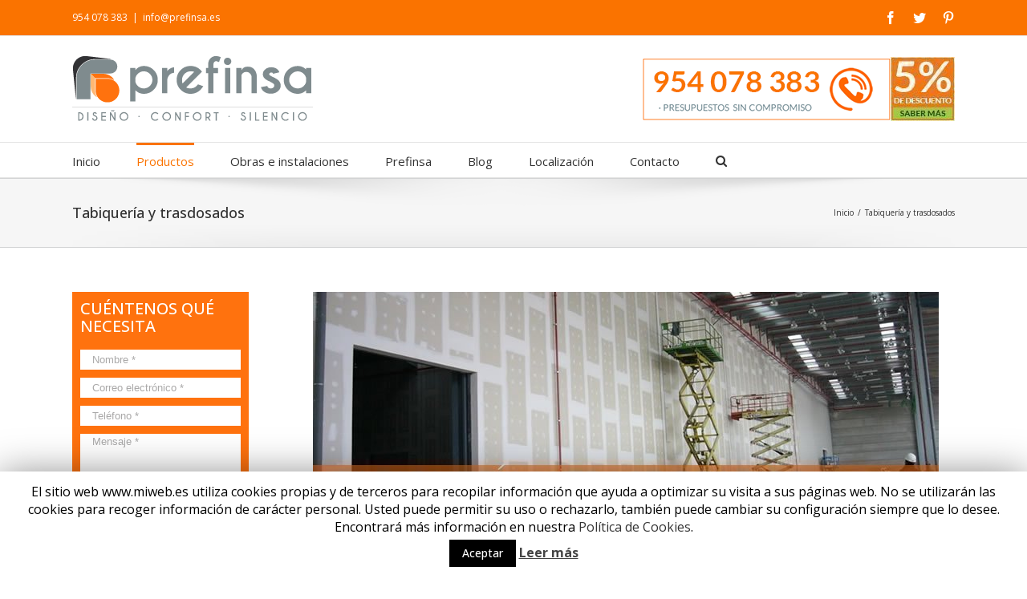

--- FILE ---
content_type: text/html; charset=utf-8
request_url: https://www.google.com/recaptcha/api2/anchor?ar=1&k=6LfM3NUqAAAAAAAfBZBXtJAJ_bE44nwMIXWrqAst&co=aHR0cHM6Ly9wcmVmaW5zYS5lczo0NDM.&hl=es&v=N67nZn4AqZkNcbeMu4prBgzg&size=normal&anchor-ms=20000&execute-ms=30000&cb=jlyasmd6gr4l
body_size: 49393
content:
<!DOCTYPE HTML><html dir="ltr" lang="es"><head><meta http-equiv="Content-Type" content="text/html; charset=UTF-8">
<meta http-equiv="X-UA-Compatible" content="IE=edge">
<title>reCAPTCHA</title>
<style type="text/css">
/* cyrillic-ext */
@font-face {
  font-family: 'Roboto';
  font-style: normal;
  font-weight: 400;
  font-stretch: 100%;
  src: url(//fonts.gstatic.com/s/roboto/v48/KFO7CnqEu92Fr1ME7kSn66aGLdTylUAMa3GUBHMdazTgWw.woff2) format('woff2');
  unicode-range: U+0460-052F, U+1C80-1C8A, U+20B4, U+2DE0-2DFF, U+A640-A69F, U+FE2E-FE2F;
}
/* cyrillic */
@font-face {
  font-family: 'Roboto';
  font-style: normal;
  font-weight: 400;
  font-stretch: 100%;
  src: url(//fonts.gstatic.com/s/roboto/v48/KFO7CnqEu92Fr1ME7kSn66aGLdTylUAMa3iUBHMdazTgWw.woff2) format('woff2');
  unicode-range: U+0301, U+0400-045F, U+0490-0491, U+04B0-04B1, U+2116;
}
/* greek-ext */
@font-face {
  font-family: 'Roboto';
  font-style: normal;
  font-weight: 400;
  font-stretch: 100%;
  src: url(//fonts.gstatic.com/s/roboto/v48/KFO7CnqEu92Fr1ME7kSn66aGLdTylUAMa3CUBHMdazTgWw.woff2) format('woff2');
  unicode-range: U+1F00-1FFF;
}
/* greek */
@font-face {
  font-family: 'Roboto';
  font-style: normal;
  font-weight: 400;
  font-stretch: 100%;
  src: url(//fonts.gstatic.com/s/roboto/v48/KFO7CnqEu92Fr1ME7kSn66aGLdTylUAMa3-UBHMdazTgWw.woff2) format('woff2');
  unicode-range: U+0370-0377, U+037A-037F, U+0384-038A, U+038C, U+038E-03A1, U+03A3-03FF;
}
/* math */
@font-face {
  font-family: 'Roboto';
  font-style: normal;
  font-weight: 400;
  font-stretch: 100%;
  src: url(//fonts.gstatic.com/s/roboto/v48/KFO7CnqEu92Fr1ME7kSn66aGLdTylUAMawCUBHMdazTgWw.woff2) format('woff2');
  unicode-range: U+0302-0303, U+0305, U+0307-0308, U+0310, U+0312, U+0315, U+031A, U+0326-0327, U+032C, U+032F-0330, U+0332-0333, U+0338, U+033A, U+0346, U+034D, U+0391-03A1, U+03A3-03A9, U+03B1-03C9, U+03D1, U+03D5-03D6, U+03F0-03F1, U+03F4-03F5, U+2016-2017, U+2034-2038, U+203C, U+2040, U+2043, U+2047, U+2050, U+2057, U+205F, U+2070-2071, U+2074-208E, U+2090-209C, U+20D0-20DC, U+20E1, U+20E5-20EF, U+2100-2112, U+2114-2115, U+2117-2121, U+2123-214F, U+2190, U+2192, U+2194-21AE, U+21B0-21E5, U+21F1-21F2, U+21F4-2211, U+2213-2214, U+2216-22FF, U+2308-230B, U+2310, U+2319, U+231C-2321, U+2336-237A, U+237C, U+2395, U+239B-23B7, U+23D0, U+23DC-23E1, U+2474-2475, U+25AF, U+25B3, U+25B7, U+25BD, U+25C1, U+25CA, U+25CC, U+25FB, U+266D-266F, U+27C0-27FF, U+2900-2AFF, U+2B0E-2B11, U+2B30-2B4C, U+2BFE, U+3030, U+FF5B, U+FF5D, U+1D400-1D7FF, U+1EE00-1EEFF;
}
/* symbols */
@font-face {
  font-family: 'Roboto';
  font-style: normal;
  font-weight: 400;
  font-stretch: 100%;
  src: url(//fonts.gstatic.com/s/roboto/v48/KFO7CnqEu92Fr1ME7kSn66aGLdTylUAMaxKUBHMdazTgWw.woff2) format('woff2');
  unicode-range: U+0001-000C, U+000E-001F, U+007F-009F, U+20DD-20E0, U+20E2-20E4, U+2150-218F, U+2190, U+2192, U+2194-2199, U+21AF, U+21E6-21F0, U+21F3, U+2218-2219, U+2299, U+22C4-22C6, U+2300-243F, U+2440-244A, U+2460-24FF, U+25A0-27BF, U+2800-28FF, U+2921-2922, U+2981, U+29BF, U+29EB, U+2B00-2BFF, U+4DC0-4DFF, U+FFF9-FFFB, U+10140-1018E, U+10190-1019C, U+101A0, U+101D0-101FD, U+102E0-102FB, U+10E60-10E7E, U+1D2C0-1D2D3, U+1D2E0-1D37F, U+1F000-1F0FF, U+1F100-1F1AD, U+1F1E6-1F1FF, U+1F30D-1F30F, U+1F315, U+1F31C, U+1F31E, U+1F320-1F32C, U+1F336, U+1F378, U+1F37D, U+1F382, U+1F393-1F39F, U+1F3A7-1F3A8, U+1F3AC-1F3AF, U+1F3C2, U+1F3C4-1F3C6, U+1F3CA-1F3CE, U+1F3D4-1F3E0, U+1F3ED, U+1F3F1-1F3F3, U+1F3F5-1F3F7, U+1F408, U+1F415, U+1F41F, U+1F426, U+1F43F, U+1F441-1F442, U+1F444, U+1F446-1F449, U+1F44C-1F44E, U+1F453, U+1F46A, U+1F47D, U+1F4A3, U+1F4B0, U+1F4B3, U+1F4B9, U+1F4BB, U+1F4BF, U+1F4C8-1F4CB, U+1F4D6, U+1F4DA, U+1F4DF, U+1F4E3-1F4E6, U+1F4EA-1F4ED, U+1F4F7, U+1F4F9-1F4FB, U+1F4FD-1F4FE, U+1F503, U+1F507-1F50B, U+1F50D, U+1F512-1F513, U+1F53E-1F54A, U+1F54F-1F5FA, U+1F610, U+1F650-1F67F, U+1F687, U+1F68D, U+1F691, U+1F694, U+1F698, U+1F6AD, U+1F6B2, U+1F6B9-1F6BA, U+1F6BC, U+1F6C6-1F6CF, U+1F6D3-1F6D7, U+1F6E0-1F6EA, U+1F6F0-1F6F3, U+1F6F7-1F6FC, U+1F700-1F7FF, U+1F800-1F80B, U+1F810-1F847, U+1F850-1F859, U+1F860-1F887, U+1F890-1F8AD, U+1F8B0-1F8BB, U+1F8C0-1F8C1, U+1F900-1F90B, U+1F93B, U+1F946, U+1F984, U+1F996, U+1F9E9, U+1FA00-1FA6F, U+1FA70-1FA7C, U+1FA80-1FA89, U+1FA8F-1FAC6, U+1FACE-1FADC, U+1FADF-1FAE9, U+1FAF0-1FAF8, U+1FB00-1FBFF;
}
/* vietnamese */
@font-face {
  font-family: 'Roboto';
  font-style: normal;
  font-weight: 400;
  font-stretch: 100%;
  src: url(//fonts.gstatic.com/s/roboto/v48/KFO7CnqEu92Fr1ME7kSn66aGLdTylUAMa3OUBHMdazTgWw.woff2) format('woff2');
  unicode-range: U+0102-0103, U+0110-0111, U+0128-0129, U+0168-0169, U+01A0-01A1, U+01AF-01B0, U+0300-0301, U+0303-0304, U+0308-0309, U+0323, U+0329, U+1EA0-1EF9, U+20AB;
}
/* latin-ext */
@font-face {
  font-family: 'Roboto';
  font-style: normal;
  font-weight: 400;
  font-stretch: 100%;
  src: url(//fonts.gstatic.com/s/roboto/v48/KFO7CnqEu92Fr1ME7kSn66aGLdTylUAMa3KUBHMdazTgWw.woff2) format('woff2');
  unicode-range: U+0100-02BA, U+02BD-02C5, U+02C7-02CC, U+02CE-02D7, U+02DD-02FF, U+0304, U+0308, U+0329, U+1D00-1DBF, U+1E00-1E9F, U+1EF2-1EFF, U+2020, U+20A0-20AB, U+20AD-20C0, U+2113, U+2C60-2C7F, U+A720-A7FF;
}
/* latin */
@font-face {
  font-family: 'Roboto';
  font-style: normal;
  font-weight: 400;
  font-stretch: 100%;
  src: url(//fonts.gstatic.com/s/roboto/v48/KFO7CnqEu92Fr1ME7kSn66aGLdTylUAMa3yUBHMdazQ.woff2) format('woff2');
  unicode-range: U+0000-00FF, U+0131, U+0152-0153, U+02BB-02BC, U+02C6, U+02DA, U+02DC, U+0304, U+0308, U+0329, U+2000-206F, U+20AC, U+2122, U+2191, U+2193, U+2212, U+2215, U+FEFF, U+FFFD;
}
/* cyrillic-ext */
@font-face {
  font-family: 'Roboto';
  font-style: normal;
  font-weight: 500;
  font-stretch: 100%;
  src: url(//fonts.gstatic.com/s/roboto/v48/KFO7CnqEu92Fr1ME7kSn66aGLdTylUAMa3GUBHMdazTgWw.woff2) format('woff2');
  unicode-range: U+0460-052F, U+1C80-1C8A, U+20B4, U+2DE0-2DFF, U+A640-A69F, U+FE2E-FE2F;
}
/* cyrillic */
@font-face {
  font-family: 'Roboto';
  font-style: normal;
  font-weight: 500;
  font-stretch: 100%;
  src: url(//fonts.gstatic.com/s/roboto/v48/KFO7CnqEu92Fr1ME7kSn66aGLdTylUAMa3iUBHMdazTgWw.woff2) format('woff2');
  unicode-range: U+0301, U+0400-045F, U+0490-0491, U+04B0-04B1, U+2116;
}
/* greek-ext */
@font-face {
  font-family: 'Roboto';
  font-style: normal;
  font-weight: 500;
  font-stretch: 100%;
  src: url(//fonts.gstatic.com/s/roboto/v48/KFO7CnqEu92Fr1ME7kSn66aGLdTylUAMa3CUBHMdazTgWw.woff2) format('woff2');
  unicode-range: U+1F00-1FFF;
}
/* greek */
@font-face {
  font-family: 'Roboto';
  font-style: normal;
  font-weight: 500;
  font-stretch: 100%;
  src: url(//fonts.gstatic.com/s/roboto/v48/KFO7CnqEu92Fr1ME7kSn66aGLdTylUAMa3-UBHMdazTgWw.woff2) format('woff2');
  unicode-range: U+0370-0377, U+037A-037F, U+0384-038A, U+038C, U+038E-03A1, U+03A3-03FF;
}
/* math */
@font-face {
  font-family: 'Roboto';
  font-style: normal;
  font-weight: 500;
  font-stretch: 100%;
  src: url(//fonts.gstatic.com/s/roboto/v48/KFO7CnqEu92Fr1ME7kSn66aGLdTylUAMawCUBHMdazTgWw.woff2) format('woff2');
  unicode-range: U+0302-0303, U+0305, U+0307-0308, U+0310, U+0312, U+0315, U+031A, U+0326-0327, U+032C, U+032F-0330, U+0332-0333, U+0338, U+033A, U+0346, U+034D, U+0391-03A1, U+03A3-03A9, U+03B1-03C9, U+03D1, U+03D5-03D6, U+03F0-03F1, U+03F4-03F5, U+2016-2017, U+2034-2038, U+203C, U+2040, U+2043, U+2047, U+2050, U+2057, U+205F, U+2070-2071, U+2074-208E, U+2090-209C, U+20D0-20DC, U+20E1, U+20E5-20EF, U+2100-2112, U+2114-2115, U+2117-2121, U+2123-214F, U+2190, U+2192, U+2194-21AE, U+21B0-21E5, U+21F1-21F2, U+21F4-2211, U+2213-2214, U+2216-22FF, U+2308-230B, U+2310, U+2319, U+231C-2321, U+2336-237A, U+237C, U+2395, U+239B-23B7, U+23D0, U+23DC-23E1, U+2474-2475, U+25AF, U+25B3, U+25B7, U+25BD, U+25C1, U+25CA, U+25CC, U+25FB, U+266D-266F, U+27C0-27FF, U+2900-2AFF, U+2B0E-2B11, U+2B30-2B4C, U+2BFE, U+3030, U+FF5B, U+FF5D, U+1D400-1D7FF, U+1EE00-1EEFF;
}
/* symbols */
@font-face {
  font-family: 'Roboto';
  font-style: normal;
  font-weight: 500;
  font-stretch: 100%;
  src: url(//fonts.gstatic.com/s/roboto/v48/KFO7CnqEu92Fr1ME7kSn66aGLdTylUAMaxKUBHMdazTgWw.woff2) format('woff2');
  unicode-range: U+0001-000C, U+000E-001F, U+007F-009F, U+20DD-20E0, U+20E2-20E4, U+2150-218F, U+2190, U+2192, U+2194-2199, U+21AF, U+21E6-21F0, U+21F3, U+2218-2219, U+2299, U+22C4-22C6, U+2300-243F, U+2440-244A, U+2460-24FF, U+25A0-27BF, U+2800-28FF, U+2921-2922, U+2981, U+29BF, U+29EB, U+2B00-2BFF, U+4DC0-4DFF, U+FFF9-FFFB, U+10140-1018E, U+10190-1019C, U+101A0, U+101D0-101FD, U+102E0-102FB, U+10E60-10E7E, U+1D2C0-1D2D3, U+1D2E0-1D37F, U+1F000-1F0FF, U+1F100-1F1AD, U+1F1E6-1F1FF, U+1F30D-1F30F, U+1F315, U+1F31C, U+1F31E, U+1F320-1F32C, U+1F336, U+1F378, U+1F37D, U+1F382, U+1F393-1F39F, U+1F3A7-1F3A8, U+1F3AC-1F3AF, U+1F3C2, U+1F3C4-1F3C6, U+1F3CA-1F3CE, U+1F3D4-1F3E0, U+1F3ED, U+1F3F1-1F3F3, U+1F3F5-1F3F7, U+1F408, U+1F415, U+1F41F, U+1F426, U+1F43F, U+1F441-1F442, U+1F444, U+1F446-1F449, U+1F44C-1F44E, U+1F453, U+1F46A, U+1F47D, U+1F4A3, U+1F4B0, U+1F4B3, U+1F4B9, U+1F4BB, U+1F4BF, U+1F4C8-1F4CB, U+1F4D6, U+1F4DA, U+1F4DF, U+1F4E3-1F4E6, U+1F4EA-1F4ED, U+1F4F7, U+1F4F9-1F4FB, U+1F4FD-1F4FE, U+1F503, U+1F507-1F50B, U+1F50D, U+1F512-1F513, U+1F53E-1F54A, U+1F54F-1F5FA, U+1F610, U+1F650-1F67F, U+1F687, U+1F68D, U+1F691, U+1F694, U+1F698, U+1F6AD, U+1F6B2, U+1F6B9-1F6BA, U+1F6BC, U+1F6C6-1F6CF, U+1F6D3-1F6D7, U+1F6E0-1F6EA, U+1F6F0-1F6F3, U+1F6F7-1F6FC, U+1F700-1F7FF, U+1F800-1F80B, U+1F810-1F847, U+1F850-1F859, U+1F860-1F887, U+1F890-1F8AD, U+1F8B0-1F8BB, U+1F8C0-1F8C1, U+1F900-1F90B, U+1F93B, U+1F946, U+1F984, U+1F996, U+1F9E9, U+1FA00-1FA6F, U+1FA70-1FA7C, U+1FA80-1FA89, U+1FA8F-1FAC6, U+1FACE-1FADC, U+1FADF-1FAE9, U+1FAF0-1FAF8, U+1FB00-1FBFF;
}
/* vietnamese */
@font-face {
  font-family: 'Roboto';
  font-style: normal;
  font-weight: 500;
  font-stretch: 100%;
  src: url(//fonts.gstatic.com/s/roboto/v48/KFO7CnqEu92Fr1ME7kSn66aGLdTylUAMa3OUBHMdazTgWw.woff2) format('woff2');
  unicode-range: U+0102-0103, U+0110-0111, U+0128-0129, U+0168-0169, U+01A0-01A1, U+01AF-01B0, U+0300-0301, U+0303-0304, U+0308-0309, U+0323, U+0329, U+1EA0-1EF9, U+20AB;
}
/* latin-ext */
@font-face {
  font-family: 'Roboto';
  font-style: normal;
  font-weight: 500;
  font-stretch: 100%;
  src: url(//fonts.gstatic.com/s/roboto/v48/KFO7CnqEu92Fr1ME7kSn66aGLdTylUAMa3KUBHMdazTgWw.woff2) format('woff2');
  unicode-range: U+0100-02BA, U+02BD-02C5, U+02C7-02CC, U+02CE-02D7, U+02DD-02FF, U+0304, U+0308, U+0329, U+1D00-1DBF, U+1E00-1E9F, U+1EF2-1EFF, U+2020, U+20A0-20AB, U+20AD-20C0, U+2113, U+2C60-2C7F, U+A720-A7FF;
}
/* latin */
@font-face {
  font-family: 'Roboto';
  font-style: normal;
  font-weight: 500;
  font-stretch: 100%;
  src: url(//fonts.gstatic.com/s/roboto/v48/KFO7CnqEu92Fr1ME7kSn66aGLdTylUAMa3yUBHMdazQ.woff2) format('woff2');
  unicode-range: U+0000-00FF, U+0131, U+0152-0153, U+02BB-02BC, U+02C6, U+02DA, U+02DC, U+0304, U+0308, U+0329, U+2000-206F, U+20AC, U+2122, U+2191, U+2193, U+2212, U+2215, U+FEFF, U+FFFD;
}
/* cyrillic-ext */
@font-face {
  font-family: 'Roboto';
  font-style: normal;
  font-weight: 900;
  font-stretch: 100%;
  src: url(//fonts.gstatic.com/s/roboto/v48/KFO7CnqEu92Fr1ME7kSn66aGLdTylUAMa3GUBHMdazTgWw.woff2) format('woff2');
  unicode-range: U+0460-052F, U+1C80-1C8A, U+20B4, U+2DE0-2DFF, U+A640-A69F, U+FE2E-FE2F;
}
/* cyrillic */
@font-face {
  font-family: 'Roboto';
  font-style: normal;
  font-weight: 900;
  font-stretch: 100%;
  src: url(//fonts.gstatic.com/s/roboto/v48/KFO7CnqEu92Fr1ME7kSn66aGLdTylUAMa3iUBHMdazTgWw.woff2) format('woff2');
  unicode-range: U+0301, U+0400-045F, U+0490-0491, U+04B0-04B1, U+2116;
}
/* greek-ext */
@font-face {
  font-family: 'Roboto';
  font-style: normal;
  font-weight: 900;
  font-stretch: 100%;
  src: url(//fonts.gstatic.com/s/roboto/v48/KFO7CnqEu92Fr1ME7kSn66aGLdTylUAMa3CUBHMdazTgWw.woff2) format('woff2');
  unicode-range: U+1F00-1FFF;
}
/* greek */
@font-face {
  font-family: 'Roboto';
  font-style: normal;
  font-weight: 900;
  font-stretch: 100%;
  src: url(//fonts.gstatic.com/s/roboto/v48/KFO7CnqEu92Fr1ME7kSn66aGLdTylUAMa3-UBHMdazTgWw.woff2) format('woff2');
  unicode-range: U+0370-0377, U+037A-037F, U+0384-038A, U+038C, U+038E-03A1, U+03A3-03FF;
}
/* math */
@font-face {
  font-family: 'Roboto';
  font-style: normal;
  font-weight: 900;
  font-stretch: 100%;
  src: url(//fonts.gstatic.com/s/roboto/v48/KFO7CnqEu92Fr1ME7kSn66aGLdTylUAMawCUBHMdazTgWw.woff2) format('woff2');
  unicode-range: U+0302-0303, U+0305, U+0307-0308, U+0310, U+0312, U+0315, U+031A, U+0326-0327, U+032C, U+032F-0330, U+0332-0333, U+0338, U+033A, U+0346, U+034D, U+0391-03A1, U+03A3-03A9, U+03B1-03C9, U+03D1, U+03D5-03D6, U+03F0-03F1, U+03F4-03F5, U+2016-2017, U+2034-2038, U+203C, U+2040, U+2043, U+2047, U+2050, U+2057, U+205F, U+2070-2071, U+2074-208E, U+2090-209C, U+20D0-20DC, U+20E1, U+20E5-20EF, U+2100-2112, U+2114-2115, U+2117-2121, U+2123-214F, U+2190, U+2192, U+2194-21AE, U+21B0-21E5, U+21F1-21F2, U+21F4-2211, U+2213-2214, U+2216-22FF, U+2308-230B, U+2310, U+2319, U+231C-2321, U+2336-237A, U+237C, U+2395, U+239B-23B7, U+23D0, U+23DC-23E1, U+2474-2475, U+25AF, U+25B3, U+25B7, U+25BD, U+25C1, U+25CA, U+25CC, U+25FB, U+266D-266F, U+27C0-27FF, U+2900-2AFF, U+2B0E-2B11, U+2B30-2B4C, U+2BFE, U+3030, U+FF5B, U+FF5D, U+1D400-1D7FF, U+1EE00-1EEFF;
}
/* symbols */
@font-face {
  font-family: 'Roboto';
  font-style: normal;
  font-weight: 900;
  font-stretch: 100%;
  src: url(//fonts.gstatic.com/s/roboto/v48/KFO7CnqEu92Fr1ME7kSn66aGLdTylUAMaxKUBHMdazTgWw.woff2) format('woff2');
  unicode-range: U+0001-000C, U+000E-001F, U+007F-009F, U+20DD-20E0, U+20E2-20E4, U+2150-218F, U+2190, U+2192, U+2194-2199, U+21AF, U+21E6-21F0, U+21F3, U+2218-2219, U+2299, U+22C4-22C6, U+2300-243F, U+2440-244A, U+2460-24FF, U+25A0-27BF, U+2800-28FF, U+2921-2922, U+2981, U+29BF, U+29EB, U+2B00-2BFF, U+4DC0-4DFF, U+FFF9-FFFB, U+10140-1018E, U+10190-1019C, U+101A0, U+101D0-101FD, U+102E0-102FB, U+10E60-10E7E, U+1D2C0-1D2D3, U+1D2E0-1D37F, U+1F000-1F0FF, U+1F100-1F1AD, U+1F1E6-1F1FF, U+1F30D-1F30F, U+1F315, U+1F31C, U+1F31E, U+1F320-1F32C, U+1F336, U+1F378, U+1F37D, U+1F382, U+1F393-1F39F, U+1F3A7-1F3A8, U+1F3AC-1F3AF, U+1F3C2, U+1F3C4-1F3C6, U+1F3CA-1F3CE, U+1F3D4-1F3E0, U+1F3ED, U+1F3F1-1F3F3, U+1F3F5-1F3F7, U+1F408, U+1F415, U+1F41F, U+1F426, U+1F43F, U+1F441-1F442, U+1F444, U+1F446-1F449, U+1F44C-1F44E, U+1F453, U+1F46A, U+1F47D, U+1F4A3, U+1F4B0, U+1F4B3, U+1F4B9, U+1F4BB, U+1F4BF, U+1F4C8-1F4CB, U+1F4D6, U+1F4DA, U+1F4DF, U+1F4E3-1F4E6, U+1F4EA-1F4ED, U+1F4F7, U+1F4F9-1F4FB, U+1F4FD-1F4FE, U+1F503, U+1F507-1F50B, U+1F50D, U+1F512-1F513, U+1F53E-1F54A, U+1F54F-1F5FA, U+1F610, U+1F650-1F67F, U+1F687, U+1F68D, U+1F691, U+1F694, U+1F698, U+1F6AD, U+1F6B2, U+1F6B9-1F6BA, U+1F6BC, U+1F6C6-1F6CF, U+1F6D3-1F6D7, U+1F6E0-1F6EA, U+1F6F0-1F6F3, U+1F6F7-1F6FC, U+1F700-1F7FF, U+1F800-1F80B, U+1F810-1F847, U+1F850-1F859, U+1F860-1F887, U+1F890-1F8AD, U+1F8B0-1F8BB, U+1F8C0-1F8C1, U+1F900-1F90B, U+1F93B, U+1F946, U+1F984, U+1F996, U+1F9E9, U+1FA00-1FA6F, U+1FA70-1FA7C, U+1FA80-1FA89, U+1FA8F-1FAC6, U+1FACE-1FADC, U+1FADF-1FAE9, U+1FAF0-1FAF8, U+1FB00-1FBFF;
}
/* vietnamese */
@font-face {
  font-family: 'Roboto';
  font-style: normal;
  font-weight: 900;
  font-stretch: 100%;
  src: url(//fonts.gstatic.com/s/roboto/v48/KFO7CnqEu92Fr1ME7kSn66aGLdTylUAMa3OUBHMdazTgWw.woff2) format('woff2');
  unicode-range: U+0102-0103, U+0110-0111, U+0128-0129, U+0168-0169, U+01A0-01A1, U+01AF-01B0, U+0300-0301, U+0303-0304, U+0308-0309, U+0323, U+0329, U+1EA0-1EF9, U+20AB;
}
/* latin-ext */
@font-face {
  font-family: 'Roboto';
  font-style: normal;
  font-weight: 900;
  font-stretch: 100%;
  src: url(//fonts.gstatic.com/s/roboto/v48/KFO7CnqEu92Fr1ME7kSn66aGLdTylUAMa3KUBHMdazTgWw.woff2) format('woff2');
  unicode-range: U+0100-02BA, U+02BD-02C5, U+02C7-02CC, U+02CE-02D7, U+02DD-02FF, U+0304, U+0308, U+0329, U+1D00-1DBF, U+1E00-1E9F, U+1EF2-1EFF, U+2020, U+20A0-20AB, U+20AD-20C0, U+2113, U+2C60-2C7F, U+A720-A7FF;
}
/* latin */
@font-face {
  font-family: 'Roboto';
  font-style: normal;
  font-weight: 900;
  font-stretch: 100%;
  src: url(//fonts.gstatic.com/s/roboto/v48/KFO7CnqEu92Fr1ME7kSn66aGLdTylUAMa3yUBHMdazQ.woff2) format('woff2');
  unicode-range: U+0000-00FF, U+0131, U+0152-0153, U+02BB-02BC, U+02C6, U+02DA, U+02DC, U+0304, U+0308, U+0329, U+2000-206F, U+20AC, U+2122, U+2191, U+2193, U+2212, U+2215, U+FEFF, U+FFFD;
}

</style>
<link rel="stylesheet" type="text/css" href="https://www.gstatic.com/recaptcha/releases/N67nZn4AqZkNcbeMu4prBgzg/styles__ltr.css">
<script nonce="fYz-V6nbkvGMEyxwAygVtA" type="text/javascript">window['__recaptcha_api'] = 'https://www.google.com/recaptcha/api2/';</script>
<script type="text/javascript" src="https://www.gstatic.com/recaptcha/releases/N67nZn4AqZkNcbeMu4prBgzg/recaptcha__es.js" nonce="fYz-V6nbkvGMEyxwAygVtA">
      
    </script></head>
<body><div id="rc-anchor-alert" class="rc-anchor-alert"></div>
<input type="hidden" id="recaptcha-token" value="[base64]">
<script type="text/javascript" nonce="fYz-V6nbkvGMEyxwAygVtA">
      recaptcha.anchor.Main.init("[\x22ainput\x22,[\x22bgdata\x22,\x22\x22,\[base64]/[base64]/[base64]/ZyhXLGgpOnEoW04sMjEsbF0sVywwKSxoKSxmYWxzZSxmYWxzZSl9Y2F0Y2goayl7RygzNTgsVyk/[base64]/[base64]/[base64]/[base64]/[base64]/[base64]/[base64]/bmV3IEJbT10oRFswXSk6dz09Mj9uZXcgQltPXShEWzBdLERbMV0pOnc9PTM/bmV3IEJbT10oRFswXSxEWzFdLERbMl0pOnc9PTQ/[base64]/[base64]/[base64]/[base64]/[base64]\\u003d\x22,\[base64]\\u003d\x22,\x22wrrDvMOZbylBwrw/wphGSMKSQcOfZsOiU251XsKXGSvDm8OpZ8K0fBd1wo/DjMOOw5XDo8KsFnUcw5YrHAXDoEnDncOLA8KHwr7DhTvDksOjw7V2w4wXwrxGwphYw7DCgjRpw50aNDhYwoLDjMKKw5XCpMKEwrTDtcOdw7szbDoHZcKgw7QyRGEvORBwL3nDvMKEw5E6IMKdw4cWQ8KyWG/[base64]/Cp8KHw6TCgHrDtMOPa8Opw7vCucOJQz1LwqbDncOhdWDDp1ddw5LDnCYuw74oAV/Dpz1Ow5wTMy3Dkg3Dg0fChVxIFnQ1PcONw7hjJ8KhOHLDgsOhwrvCsMOQasOadsKiwpPDqCDDpsOoQG0nw4vDmiHDvcK/OcKUP8Oiw4fDgMKiP8K/w6vCuMOJR8OVw4LCm8K4wozCmMOfdil7w77DrzzDnsKQw6kHTsKGw6VVW8OaKsOjOwbCn8KoO8OYWMOpwrU6a8KWwrzDtUFFwrc9JzwaIMObQhPCiHYFPMOpasO/w43DiQHCgGXDlU8fw7jCnkxiwoLCmgtpHTPDkcOYw4IOw6U2HBPCpGBiwr/Cm3gaPErDicOjw5bDsy1qTcKsw5g8w7XCsMK5wqrDkMO5D8KNwpIzdMORecKtT8OmF18ZworCscKPbsKaUzJLKcOaMirDrMOLw7txfRPDplTCtBzCk8OAw7LDnS/[base64]/[base64]/[base64]/wqDDgxwqw6c2wrHDs8Kvw5oywo3CiMOKb2NcwoFHMWtvwo/CgSliUMOQw7fCuUJDZFPCgRZuw7nCrnx6w5LChcO5eSBJQhDDgBvCqhMxSxxYw4JQwq8/DMOnw4XCksKhZAwYw5RGfk/CjsOpwrAuwrlrwofChXjCs8K0BRXCrAEvU8OYW13DnSkfOcK7w4VUbWZIA8Krwr4WLsKdPcOaEGFHF1DCusKneMOkanXCh8KABhDCtSbCsxAuw6nDgHoFUsK6wpvDiVRcBmhtwq/[base64]/w4bDn8KdQCzDu8KAwrpMIcOHeXvDuTE8wpB3w4t3M0c+wpbDpcO7w78eDElwOAfCpcKCO8K7E8O1w4B7FQwlwrQzw53CvGU2w4TDg8K2DsOWJ8K1HMKsamXCs3FCU1bDosKCwo5GN8OJw5XDhcKuQ2LCkQvDqcOKI8KywqYzwrPClMOfwp/DosKZU8OPw4nClEshfMO6wq3CusOcHX/DnG0nNcO5C0dCw7XDocKQdk3DolkHX8OVwrJbWlJVfQjDlcKyw4dLYMOIC0XCnwvDl8K2wpJiwqIgwr7DoXzDlmIcwpHCj8KewpJiDcKKfsOLEQTCucKzBngvwrdwGlwcZm7CjcOmwo54Og94TsKpw7bCvU/Dp8Odw6Vzw5Mewo/Dt8KPBWIIWcOreQ/CoC3DhcOtw6hdBH3CmcK1ckXDicKEw4sXw6lTwoV/[base64]/[base64]/[base64]/woxFwrcPwrZbw7AcasO8XF3Do1bCjsKXBUXCssOuwpfCqMOISD98w5rDpxRuQCvDmnnDhAx7w5lpwo/Dp8OzCStjwrMLbsKQKxbDrW9CdsK4wo3DvCfCtsKZwogFWhHClHdfIF3CvHI/wpHCmUh5wo/ChsO2YVLCp8Kzw7PDvzQkEGdmw5dOA2TCkWYJwovDk8K1w5LDtxXCjMOpKWjCiX7ClFdnFB8Ww4okecOkIsKSw4HDoB/DvELCjldeLSUBwrMCEsKLwqxpw7Z5RFJDF8OtWl7Cm8OhQ1pCwq3DoWbCom/DmSnDiWJaRCYtw75Rw7vDqFXCuWHDlsK6wr82wrHCqEM2OCVUwqfCgVsXKBpzQyDCmsOLwo5NwowdwpogbcKEf8Kiw5A1w5c/X3PCqMOww7R/[base64]/Dq2ALwr4oEcOze8OCw6PDgcOxw5xsw6jCrGTCmsKVwr7Cn0MDw7TCkMKIw4obwp1fBcOtw5sHAsOYTVEywoPChMKdw5l2woFTwrDCu8KvY8OnMMOGG8KLAMKwwp0cEgnDl07DjsO6wpoHWcOnO8K9PC3Du8KWwoowwofCsTHDkV/ClsK3w7xTw7QISsKewrzDu8OARcKBU8OywqDDsUkfw6RlSRxGwp4DwoJKwpMLSQYywoDCnAwwWsKTwqFhw4/DjiPCkxBqMV/[base64]/wrNMwoXDlcOIwotxZDQswpHCpMKdbV/[base64]/DnMKrFMKhw7bCkMORfMKrNjNRT8OpDBwRwqvCrcKvScOnw7gwFcKuWWc5UnZ6wotsR8Kww5fCvmbCnCbDjF4mwr3CvsKtw4DCj8OpXsKkZzoKwpYRw6E/[base64]/[base64]/DrwERw6EMY8OxBsOPwqZVaj9NWsKTHgHDthtmc3bCih/CnTt0RMOBw77Cs8KbWAFow40bwr5Gw6N/[base64]/DvsOSc8Kow4LDp8OWR8OmHC3Dk1jCrAApwrDDh8KDdyjCqsOnasKGwpkFw6DDrzkVwrZQdkYLwr/DgU/CtsOJTcObw6XDnMODwrfCsR3Di8KwUcOxwrcvwrvCl8K9w47Dg8KEVcKOZT99QcK/ATjDiDXCosKtN8KMw6LDjcOAM1wQwp3DsMOjwpIsw4HDvwfDm8O9w6LDsMOqw6bCucODw7k0BgdYPBnDlFkow6EowotaFX5VPkrDhcOqw5DCt1/[base64]/UkUBwqbDsnRtw5YFMsKwAcOrI0/[base64]/CtsKgwrnDox3DqDTDhxrDh2HCvTjCusOSwojCsVnCuWFLQcKOwrLCsTTChmvDnEAbw4AUwp/DpsK4w6nDgwgiW8OGwrTDm8KtJsOdw5rDgsKaw7rDhCl9w60RwohJw5J0wpbChz5Aw5NJBXLCisOYTWvDpF/Ds8OOBMO1w4pfw7cLOcOrw57DmcOLCQfCuTgxBXjDpzBnwpU8w67Dn1ghJ1nCrRtkBsKFFj9Kw5FyTShewqPCkcK1X2s/w74LwrYRw4FzKMK0XsOnw5zDn8K3wo7DscKgw49jwr/DvV5GwpHCrSXCk8KQeA3DkTDCr8OAEsOReCQJwpVXw4xddjDCrxxmw58xw5tcLE4lcsOJKMOOR8K9EMOiw6Nsw5DDicOlA1/ChgRew4whCMK4worDvHVkWUHDpATCgmB3w7HDmjR1MsOkYT7CkWnClhF8WhrDpcOmw6dffMKVJsK7woJiwpwSwoUjEUR+wr7DlMKGwqfCjDZWwp/Dt28hNx0jNsOVwojDtFjCrigXw67DqxoRFnEMPMOKElrCpcKYwqfDvcKLOV7DvhtfGMKKwocIYWjCqcKCwqZQKm0je8Odw6rDtQTDhcO+wrEhQTvCtRkOw49UwpJ4KMORdg/[base64]/CqMOXMsO6BWfCmUYcNcOLwoUZamceN8OHw47Cvws3wpDDqcKqw77DrsOsNQ12WcKywpPDocOXWnDDkMO5w4PCsjnDusKowpjCo8KLwpwaPjzCmsK6XMO9VzzCosOYwprCiTZzwoPDonoYwqvDtiwzw5zCvsKNw6hUw5cHwojDq8KBW8OtwrvDkCdBw78/wqtgw6jDtsKmw585wrJrTMOOCyzDonHDgMOkw7cdw4cFw4UWwooMNSgDFMKqPsOVw4ZaNE/CtB/CncOTEF8xKMOtAGp/wpgfw5XDtcK5w6rCk8K6V8K/VsOUDC3CmMK5AcKWw57Cu8OQPsOzw6DCuVvDhHrDoAzDjB4xA8KQOcO1dRPDt8KAPHovw5rCtxDCsWUUwqvDvsKUw64CwqPCs8OkMcK/[base64]/DlcOIM8K5wpnDuMKORTQMZT3CiMOGRcKCw5vCuU3DoX3CqsKMwpLCp2ULMsOdwoHDkQDCpGTDucKDwpzDlMKZMm9qYyzDjHxIUj9VcMO+w6/Cnit7V0sgej3Cg8OPbMODW8KBE8KXHcO1wrtuKRDDrcOKKEPDmcK3w7kUccOnwpZ3w7XComJewq7DjHM4EsOMYcOPcMOkFF7Cr1HDkiVTwoHDqArCjH02GQjDt8OyJsOKZj/DuTtfOcKBw49rLwfCkCp+w7x3w4rCqMOfwqh/ZELClQDCoicRw4TDjzZ4wrTDpUt2wq3CrF15w6TCqQklwowiw7cEwqkVw7Brw4ICKMK2wpzDp1HCs8OcBsKRb8K2woDCiwtRDCEKVcOAwpfDncKNBcOVwqJIwpZCMwp0w5nChXA6wqTCmyhvwqjCgntywoI8wqvDsSMbwrs/w6vCs8KreFPDhiZcOsKlQcKpw57CgcOAS1hfGMKvwr3CohnDt8OPw7TCqMOkYcK5DjIdTDkAw53ClFBlw4HDlsKlwod+woJCwo3ChBjCq8OocMKQwq9wVT8NCcO3w7E/w4bCqMO2wrFrCsKxLcO/SmrDs8KLw7fDhyTCvsKddsO6fcOfFkxJYi8ewpNVw68Ww6nDvULCtAYrEcOEaTXDnkcoXsO+w4/[base64]/wrbDiCkpP8Ofw5dtQl4owqPCmcOuwqrDhMOZw43ChcOgw6/DsMKaUWZlwpzCvw5RKSPDmcOIM8ODw5jDmMO9w6FAwpDCrMKqwqTCnsKSGEbChCd3wozCunjCsR/Dm8Odw7oyacOWS8OZCFfCnAc9w6TCucOBw6dWw4vDncKewp7Dm1MyMsOIwprCs8KZw5NZd8ONcVHCpMOLAyPDl8KIXsO8d0RmRldew54ydzVbasONTMKsw57ChMKYw4QHacK3S8KaCwMMMsKiw7rDn2PDvWfCqU/Dt3xBIsKqRcKNw65Bwop6wpZvFDnCn8KRdhbDpsKxS8Kuw59tw4l7C8Kkwo/CqcOOwqDDvyPDrcKCw6vCkcKseEvClmwPXsKQwqTDrMKcw4NuAT9kA0fDrXpFw4nCiR8qw4/DrsKyw6fCtMOCw7DDuWfCocKlw47DnkHDqFXCpMKCUy5Xwq4+EkjCqMOzwpTCu3PDgx/DmMObJyhhw7gNw7oReiAQcUh5LjtZVsKKJ8OcV8KSwpbDpnLCl8Oaw5BOXyxyJkbCoVU4w6/Cg8OEw6LCnlFTwpfDqgApw5DCoC5Sw70gSMK5wrEjMsKWw6U/TiUOw7bCpFpzG0cPZ8Kdw4R/ViwOMcKcCxjDkMKzLXfCncKBAcOdfAPDnsKUw6clE8K7wq41wozCtSI6wr3DojzClR3CncKWwoTCkXNMV8OXw6YNKCvCp8KyVGE3w6lNA8KecWB6QMOhw5hjXcKpw4LCnGzCr8K/[base64]/DnwXCsMOrwrpEw7AOwqLCi3fCpsK8RcKWw51USHNNwqU3wr5VAWprPsKKw4hWw7/Dhg1lw4PCgGDCiw/CqU19w5PChsK9w7bCtygnwoljw5dCGsOfwobCqMOcwoHCj8KlclxYwpzCgMKufxXDrMOgw6kjw4bDocKWw6EVahnDsMOfFTfCisK2wqt0Sx5yw4doPcOow63CiMOTBQQXwpQIXcOPwrNpHANDw7t8VEzDqsKhUw/DhE8cfcOJw6vCjcO9w5vDlcOUw6Jxw6fDgMK1wpcSw5rDscO0w53DosOEcC0Tw5fCpsOEw43DuAIQAwdqw7LDmMOXGULDh1jDosKybVPCpcO7TMOJwrnDtMOvw6fDgcKcwotWw6UbwoVmw5jDgG/[base64]/[base64]/[base64]/[base64]/[base64]/CrljCq8KGe1QJw5k5F2HDp8ORU8OEwrXDtRHCiMKuw6N/[base64]/[base64]/CpQMVKUDCqcOaw5piIiN8w6kkw4N4VcKfw5rDgkYew5tFbAzDiMO9w7phw5rCgcKfbcKcGCMbLnh1bsOkwqnCscKeeShswrgXw7zDlMOMw6hww5PDpgd9w63CrzvCk1LCkMO8w7oRwp3CscKcwpNZw4bDucO/w5rDocOCU8OZIUTDiWokw5zDhsKOw5Q5wp3CncOrw7p5JRTDvsOuw7Unwq9ywqTDqxVVw41BwpfDm2ZMwpgeEhvCgsKsw68VP1QjwrDCl8OSOnt7C8OVw7o3w45icTR9TsOhwqsLH1BjXx8gwr9Uf8Oswr8OwrU2woDCuMKgwpgoJcO3dzHDgsOSw53Dq8OQw7hUVsO/WsOswpnClAdQWMK6w7DDkMOewp88wrTChgQUXsO8TQs8SMOiw7gUQcOTYsOZWUHChWkDG8K1VTDDksOnCTXDtsK/w7rDn8KCEsO1wqfDsm7CtsO+w7rDihvDrELCg8ObFsOEwpk+SjBpwooRUAAUw4/DgsK6w7HDu8K9wrTDrcKvwqBXX8OZw4TCsMO0w7AZawDDnWQYFUYdw69ow4JbwoXDqFbDp0sEDynDhcKZeW/CoBXDqsK+FhPCtMKcw4vCrcO7An1rf2RcA8OIw4RXVEDCtWBzwpTDnmlqwpQ0wqDDisKnOMKiw6/CvMKYHXzCmMOrLcKQwr16woTDsMKmNWnDr00dwp/Di2RHZcKqUltDw6/[base64]/CrsOFwoguQsO2S8O/VsKDOxbCq8O9B35kwq3Dm28+wqJZHXoKHHVXw7rClMKUwpDDgsKZwpZXw7M1ax8bwqZqKAvCncOrwo/Cn8KQw5vCrwzDqB91w7rCrcKIWsKUSRXColLDl2LDuMK/GgVSUXfCrQbDtcKzwqA2FABsw5DDuxYibUfCj3fDtCQpbWXCncK8DsK0eDZHw5VtKcOtw6staVYvW8OPw7PCp8K3VSV4w5zDlsKROk5WX8O8BsOvcSPCj1Avwp3CicKkwpQEERPDjcK1FsOQHXTCohjDnMK1ORtuBkHCgcKQwqwzwq8NO8KtV8Oewr/Cv8OTYEZQwptrfMOuF8K2w73CoG9sM8KVwr9CGBojIsOYw5zCqGzDisOuw43DhsKuw5fChcKHKMKXaWgDKFvDksO4w6RUGcKcwrfCj17DhMO3w6/[base64]/[base64]/CiV/Ct8OGcRdORysdw5/Do2VcLMKPwrBJwqFdwrPDu0PDs8OeBsKoZcKzB8OwwopywoYmeEszMwBVw44Kw6I5w54/Og/DqcK7esK5w6tDwofCtcKlw6nCuExSwrjCpcKXPsKswpPChcKbE3/Ct1TDnsKYwpPDiMKNW8O1FwTCpcKDwpnCgRvCi8OwLQvDoMKVc2QFw641w6LDkm/DqDbDtcKyw5oGNlzDvA/DuMKcZMO4d8OEV8ORSCjDhzhGwoNCfcOsHxtnXi1Aw5DCocKYCDfDj8OLw43DqcOgXXE6XTrDgsOtGMOfWn8LCkdGwrjChhpsw7XDp8OfNVI1w4rCvcK2wqJjw6Ixw4nCmhpUw60BJhVGw7fCp8KYwovCszrDszppS8KRPsOJwo/[base64]/DvHclOMOSwo7DssOYwqRLwrXDgzJ4WGMRIMKaf8KEw54iwrlJTsKKdklSwo/CvXnDiELDucK4w4/ChMOdwrkbw549DsOhw4HDisO5Y0nDqBRywoHCpUkBw7psDMOec8KUECs1wqZfesOswpbCjsKBb8KiF8Kpwp8YM0PCu8ODO8OeZ8O3Y3Iyw5ddw7w2GcOgw5jCrcO/wqIvBsOCcGtfwpYMw7HClSHDusOCwphvwrXDusKPcMKMAcKPfCxtwqNWHgXDlMKfMltMw7vCs8KUW8OrPjDCkWjCvx8kSMKAYsOMY8OFA8O3csOBYsKqw53CqjHDlUPCnMKiXUbChX/CgMKwO8KDwqLDk8OWw4NLw57Chm0qMXDCtsKRw7vCmxnDl8K1wp05F8O4AsOPYsKfw7dLw7XDinfDlATCsCPDkyPCmCXDtMO4wrJow4fCk8OFwp9/wrVKwocIwpgMw4nDuMKIag3DqwDCmyzCp8OsYcOJb8KwJsOja8OyLsKFFAZRZC3Co8KjDcO4wpwSLQQ/WcO3w7xMO8OyGsOUDcK9wp/[base64]/DlS7CucK+wqrCqg3CpMOvwrjCngDCssOFSMK+EiDClTvCqUbDt8O2JAdcwrfDucOcw5BubhNewr3DvVrDjsKnfmfCn8O2w6nDpcKBwpfCpsO4woU4wqnDuWbDhiLCuUXDhcKhKUnDvcKiA8O7VcO1FRNFw7TCll/DsDUNw6TCosO9wpxNGcO6IGpbXcKrw5UcwpLCtMOzJMKnURUiwqHDmyfDnko4Jh/DscOfwoxDwppRwr3CoEfCqsOBQ8Ouwrs6EMOYDMOuw5DDh3MbGMOwTmTCgj/DqwkYacOAw4zDjkcCd8K6wqFiJMO2QgrCssKqCsKrCsOOCSDDpMOXD8O4S20QO2HDtsKdCcKgwr9PHFBYw4MmSMKHw7zCtsOzHMKZw7VtR03CsXvCu0oOdcO/[base64]/bj/CmsOibQ/CphIewrrCl8KadwjDhQlTwrTDgcKRwp/DocKqwopRwqQXIlQXL8OTw53DnznCsUVPWwvDhMOkbcOdwrDCjsKlw6vCpsKlw7XClgx6wqxYAMKuYsOxw7HCvU05wooiVcKiCcOBw5LDhsOXwqNrOMKMw5IwIsK9LgpZw47Cq8OCwo7DiFA+SFVIcMKHwp/[base64]/[base64]/[base64]/CrBIsUMKTaQvDgcKQwrvDskMZXMKUYsOPwpwUwqfCjcOJYCINwpXCl8OowrcPQiHCj8KEw6ZPwo/CrsOGJsOCdQpWwrrClcKCw6hiwrrCnE3Dhzw1ccOswoRhASYGMMKPfsOywqbCicK0wrzDg8Ouw51MwoDDtsO+PMKYU8OeUgbDt8Ofwr98w6YHwroOHiHCvSnCuwZ1McOEDkDDh8KKMsKha17Co8OuJsOPWVzDh8OCdR/[base64]/DnwlTw47CvMKID8Kkw6bDow7DosOfwojCscKVw7vDisO4wpPDtE/DnsObwrFpQBJkwqXCpcOgw6zDiwcWKjHCuV5gRsKjAMOuw4vDvsKBwoZ5woJGI8O0dCvClAvDjgXCq8OQCsOow6M8bMOjSsK6wp7CjMOlB8OsZMKpw7PDvUc3DMOrMxjCqVjDm2bDnVwGw7gjJFbDlcKswo7DocKzAcOdAsOkOsOXQsK6RyJjw45eBFQBw5/Ck8OTDWbDtcOgTMK2wqsowp53aMOhwrfDoMK/BMOIGALDr8KVBD9OaEvCh3xKw7QUwpfDl8KEbsKvQcKZwrRQwpY7ClJON0zDg8OOwoDDocO8X1BOCMO+MB0hw4xcHmxdOcOLQcOJIxTCoz7Cijd5wrPCu2DDjAPCrlBLw4ZRMw4WFsKff8KsKW9KICR+A8Olwq/DkTrDjcOLw67DtHvCtcK4wrkfB17CjMKDBMOvWDhww4tewqvCncKIwqDCgsK1w6FxbMOCwrlPd8Ole3paaUjCg2nCjH7Di8KqwqbCj8Okw4vDkl8aMsO3QRbDr8KowqRbEkDDvHbDt3fDucKSwq7DisO9w6NiOmzCnzDCuh5KDcK4woPDoyrCvn/[base64]/[base64]/K8KGwoI6MRoGw78gcW3Cl0pUwpoiMsOywq7Dt8KBQnMFwqECN2DCkFHDqMOXw4EwwrkDw57DtnHDj8OVw4TDu8KmXQM3wqvCr1jCgMK3AwzDusKIYcOrwpTCkWbCisObCMKuDW/[base64]/TsOaw51aVUDDoH9Ya0fDusOzw53DoAXCvxvDu03CgsKqEitae8KgbTtBwr0awoHCv8OEbcKZM8O4Lx91w7XCqEkiYMKMw6DCvMKUI8Kyw5DDjcOyZnMGFsOfI8OYwo/Cn0nDi8KJWz7CtsKgZQ3DgcOJbBYpwpZrwpM/woTCvAjDtcOiw78sY8KNNcOTK8KNbMOeRMO8QMKEDMKKwoc1wqAewoQ0wq5UBcKVUmHCksK+bSQWWwRqJMOqesOsMcK2wpNUbEfCllTCqnPDt8Oiw7t6YTLDqsKbw6XCnsOOw43DrsOjw5tjBsKtAhAQwpHCnsOWRC3CmmlvTcKCPXbDnsK/wotlU8KLwqBnwprDvMOYFxszw7zCl8KfFnxmw5rClwzDrmTDj8OBV8OZOXBOw5fDvQzCszPDhhE9w551FMKFwobDvDMdwqBowox0XcOlw4tyBizDhGLDpsKSwr0FcMKtwpUew7Niwq19w6wKwr4xw6PCiMKZFl/Cjn16w69swofDpGfDv3lQw4R8wopVw7YGwoDDqjoJdMOrXcK1w5/DusOhw4FGw7rDnsOVwoDCo0opwr5xw7nDgyHDp2rDjGjDtVvCr8OdwqrCgsOLeyFiwpslw7zDmlzDlMO+wp3DiRpFBnLDocOjZGAnAcKkSwMVw4LDiybCl8ODOk3CpcO/N8KNwo/Cp8Klw5LCisKmwqrCikgdwpweJcKOw6ZAwrBnwqzCjxzDgsO4Qz/CpMOhRHfChcOkS3hiIMO0VMKLwqXDvcOtwrHDtWQQa37Cs8K6wrdGw4zChU/Ch8KAwrDDssOVwqprw7PDoMKvGgbCkzgDURHDmHFCw7ZsEGvDkQ3Ds8KYVTfDlMK9wqoocjhVHsKLGMK9w5vCisKawoPChBYhak/[base64]/[base64]/[base64]/w4cNwoYEYxYVwqDDuhbDoMOaw41vw7B4TMOBT8KcwpUywqoywpzDnxbCpMKXMytpwpPDsTLCsWzCim/Dl1PDqzLCvsOiwrJ8W8OMVnh9JcKRDMKbHCgFOwXCjw7DtsO5w7LCiQZswponT3Eew4lMwotUwrzCrjrCkUtlw4UfX03CosKTwoPCucOHLAQEf8KsWFsrwoJkS8OVX8K3UMKLwrRdw6TCj8KNw4txw4pZZ8Kww7HClHjDkhZCwr/Cq8O/IMOzwoVwDk/CrDXCtcOVPsONKMK1HwrCvWwXHMK7w4XCkMOtwolDw5DCqMK7PsOSAS5rOsO9SBpFGW3Cl8Kyw5kvwrHDsQLDtsOcYsKrw5kEacKbw5XCgsKybCvDmm3ClMKyc8Oiw6TCgCTCmg0mDsOUKcK/[base64]/DuMK4w5lwU0Q1wpHCoGTDhcK9fFI8RcKqSRdmw4vDqsOUw6TDsxlawrI4w70+wqLCtsO9JEJ+woHDkMOudMKAw6hIKj3Cq8O8FS1Cw7N/RcKBwpzDhjXClGbCmsOeGWjDrsO+wrbDscO/bV/[base64]/Din8cw5YiGsKuDX3CjRo5wo8Lwo7DpyzDvcOPwqslw7h2woMwWxLCrMODwr17Bk1RwqXDsj3Cj8Oec8OyY8Ozw4HCvggjRBV/bGrCkFTDvXvDmFnDswpsXAwlWsOZCjrCok3CjXbDo8K/[base64]/DqMKmw6dzwrZdfjfDiU5pw6jCr144wrUawpfCtjLDtMKKekJ+wqVhw7kyGsO0wo9Dw5rDvcOxCDdrLEJdQDsjMDHDpsOOLEBmw4XDpcOXw5DDq8OOw5Vhw77Cr8OKw6nDgsORUH17w5d3CMOzw73DvSLDgMO0w4EQwoZfG8O9E8K6NW/Dr8Knwq7DpUcTXD1tw6UyD8K/w6zCmsKlY1dYwpVWPsOsLk7Dj8KHwokxBcOkamjDqcKSA8KRKVYlbcKkOAUiKxQZwpvDrcOHF8OVwp9bah/DvmTClMKiagAfwpoVAcO6dSLDqsKwZCtCw43Dr8OBIVV2FMK0woRQEgdlWMK1ZEnCgkrDnC5PSEfDuXg5w4NrwoM7ATQ1cU7Dp8OtwrJTSMOiPQVSMcKGeWMfwrEIwprDhnleVFjDgQ/Dh8KfHsKLwr/Cslh+ZMOOwqBxfsKlITvDmFA8YHVMBl/[base64]/w4VQPDLDv33CoVzDr8OFNFg0wrFsZydLdsKKwqnDqcOLRU7CrSwNAgAeIH3DtQoGLhrDllfDkDJeB2fCl8OlwqLDuMKowrLCi3FNw7TDuMKBw50jQMO/[base64]/FhXDrCrCpTXDtcKTdsOXAQMiw7ozfw3CoMK/HcODw4srwrlRw5ICwoLCiMKCwrrDvTo0EXXCkMOdwqrDpcKMw7nDkAA6wqNUw5zDtGPCrsOXeMKZwrfDgsKDeMOAAnc/K8O1wo/DtiPDr8OfYMKiwo5gw5krwrzCu8Ofw4HDvCbChMKsZcOrw6jDusKBM8Kvw5wGwr8Qw4ZCT8KIwrFqwq9lSVfCrnDDtMO/U8O1w7rDhVfCoCppayTDpcO+wqvDg8O6w73DgsOLwq/[base64]/DosK6wp3Cti8zw4krw7U4woRJUm5vw7zCmMKUazo9w4d/[base64]/DmsO2AMOtw47DvmxYRkXCocOYesK8w5XCpAPCisO9wrfClMOOXgB0aMKEwopyworCgcKnwoDCqjLDjMKJwrgxMMO4wo99AsKzwp1sIsOwNcOew6t7bcKhG8OMwo/[base64]/CssKowowsTcOPYGEUw4IXw5LDkMKIwpAxw7tZwp/CiMOaw4DCr8KVw5RhBgrDvW7ClEYqwpIrw6N6w4TDpFUvwq8ja8K/[base64]/[base64]/[base64]/DvcOlwph3UjjCpcOiCg/DgcOnUcKDegUSd8K6wr/DlcK5MHLDt8Obwpd3SETDrsOtESjCsMOgSy3Dl8KiwqNmwrXDm0rDnQlew649FcOSw7hBw7VBHcO+eRQIb3cyW8OZTUMATsOqw6UvaDvDhGPCvhInf24Yw5PCmMKNYcK4wqZBMMKlwoAoRArCs2XCpS56w6Zvw5nCnQfCh8K7w43CgA/CqmTCsDtfDMOqasKkwq8HSn3DusOxb8KnwoXCjUw3w4PDjcOqXQkmw4cDW8O5woJLw77DmXnCpFHDni/CngACwoJjOSzDtGHDn8KLwp5SMx3CnsKcQgFfwqTDg8KywoDDqx5eMMK3wqZhwqU4NcOgd8OlecOtw4EVNMO+E8KkXsO7wpvDlMKCTQo8RT99Jw57wqRgw67DlMKxQMOsSArDtcK3Sm4FdcOTLMODw5nClMK6aTtyw7vDrAzDi3bCqcOvwoXDshBew6o8Mx/Cm27Dn8K9wqpgcRwNDCbDqFXCiRTCgMKjSMKjwoPCjC59wo3CicKZEcK3FMOzwq99GMOuQ10uGsOnwrFMBDBhNsOfw5xZGXhQw5zDn1I+w6rCrsKMCsO/TGHDnVoeXUbDpjZYOcONJ8K5CsOOw6vDscKSARwJfsKHUxvDiMK3wpxCfHYqVsOmOxFxwqrCvsKFWMKmI8Ofw7zClsOXYMKIX8K8w4vChcO1wrh6wqTCh3UudxtCbMKGVsKXS1/Dk8OIw6d3JBQrw7bCisKUQ8KfakbDrsO6S1MtwpMlecOaNcKMwrIOw4BhGcOow7xPwrEUwovDuMOSGRkHLsOzQnPCgnDChMOxwqh6wrkLwr0sw4/DvsO5w73CiV7Dg1fDrsOoQMOMFlNaVn7Doz/DgsOOMCNTYjt7L3nCmz9cUmghw5zCoMKSJsKtJAo2w4bDnVzDu1fCvMKgw4HCjBcmRsOqwq8VeMKIQQHCqA7CssK5wopWwp3Djn3ChcKBX30qw53DncOCSsKSEsOgwoTCiBDCs3B2DUrCvcK0w6fCosO4QW/DrcOTw4jCr1xcGm3DtMOdRsOiK3fDtMKJAcOPK2/Dr8O7AcOJSxDDhcOlE8OHw7Vqw5FowqXCj8OCB8K0w50Ew7RIbGXDrMOxYsKtwqHCssOEwqlVw43Di8OPa18Lwr/DnMO9w5B1wojCocKmwpscwoDDqWnDvXtnLRlEw4gpwrHCmFfCjh/ChiRlaEs6QMKeBsOdwo3CuzPDtSPCnMOgWXUsd8KtfgQ+w645HW1GwoI6woTCu8K1wq/DtcO9fQVGw4/CqMORw6lABcK8ZSnCnMOFwo85wqkhVwnDocO4PA93KgDDhQ7CtR08w7pSwoYEGMO4wptyUMOHw5QcWsOcw5AyCk0dKyJjwpXDni5OdFfCtE5XJcKDWnIcJ1oOWg1HZcK0wpzCosOZwrd6w49ZZcK8BMKLwr1Twr7DlsO/bgwyTw/DqMOtw7l5csO1wqTCgHdxw4XDgB7CksKJKcKLw759JUwqdCp/wpZeVFDDlcKpHcOWK8KxSsKGwprDvcOqTglrRRfCm8OmbFvDmXnDiVdFw7AeDsKOwqtzw6HDqFJ/w5LCusKYwrhkZcOKwqbCnFPDjMKew7tKDQ8FwqbCk8O7wo7CtB4Lc2YOCW3DtMK9wqvChsKhwq5+w4V2w7TDgcO7wqZlR23Dr23DsHIMDFHDpMO7NMKQTBFxw6/DrhUndnXDpcKlwqUaPMKrUVNXBWp2w61sw5/CrcOkw4PDijhUw4fCgMOpwpnCrSIfGR8YwrXClnd3wrBdIcKZdsOEZDpsw5LDkcOGbTlsRgfCpMKDfg/[base64]/CosOow43DusOsw47ChMOZwqfCvMOiUsOwQSXDokrDicOracOjwqwDeTVhLjPDtiU7dW/Cozggw40WSVRZDsKdwpjDhsOcwq/[base64]/Cs8O/w4DClMKXwp51JMO1Z8K0w7siw7fDgERWUmBFHMOme3jCv8OIVGFzw6jCt8K2w5FSLS7Coj7CmcOaKsO6SyrCshUEw6QkF3PDrMOyRMK3PxsgfcK7DzIOwo52woTCh8KEUU/[base64]/Cj8OfHsONWsO9fcKMwpPDh8KQwq95w5YsRw7DmhFzclURw7Z8asO9w5kywoHCk0M7JsOANABBRsO9wrHDqS56wpxKMgrDvBLClwDCjHDDo8KNVMKfwrdjPR1tw4JUw45+wrxPVE7Cv8OhalLDoTpOV8Kzw6/[base64]/DvMOtw78cOFzCpcKawocwTcKFwqDDhlvDjGxkwqkzw7AIwqbClw9kw7rDtH7DusODXEgTM3Evw7LDhUE2w7lEPH4YfTlOwoFTw6DCozbCrSfCl3cgwqEwwqBow791WsKnLXTDk0jDicOuwrFHEkJtwqHCsxQOW8OuLMK/J8OpYnEtLcK6KDJbwrQuwqxGU8KuwrnCk8OBfsOxw6rDvEVeK03CtXDDucOlQkXDpsOWclFgNsOCwoUxHGDDv0TCpCjDhsKRLEvCrcOSwod/NQcBIHTDog7CscOFCD9rwqhWPAfDvsKlw5R7w7IjO8Krw60BwrTCu8OKw4McFW99czbDvMKjNC3CocOxw67CqMKzwosGA8OWci1fcx/Dr8Owwphpd1PCpMK9wq1gWEBTwo0eSXfDpTzDtxQfwprDszPCpcKqFsKWw71sw4VIdj4cBwVow6nDrDF3w6vCniTCrih5az/[base64]/wqDDpQDDh1HCm2R0w6BYw7/DucOyw7vDpyYhwoHDjE7Cp8Ksw6gnw47CmUvCrhxkLWpAEVLCjcOvwpp0wr3CnCrDgsODwpw0w7bDjcKfEcKGLMOfOWXCiQ4Aw4TCsMOxwqXDhMOxWMOVECEQw7YgRhjDq8Osw6xqw6DDvyrCoFfCk8KKJcK8wo8Qw5lddVTCjFHDh1FRchzCsCDDnMK3MQ/DvgBXw53Cm8OSw5rCkDFmw718DU/CgTNkw5DDjcOCCcO2ZSU8CVrCvCrCtcOjwofDlMOpwo/Cp8Oowo56w5jCt8O/WxhiwpNPwqbClHLDicOkw7l9RsOYw7w2BcOqw65Ww7ENfl/DosOTDsOBf8OmwpTDg8O/wqp2Xl8uw6/DoWpPEnvCi8OwBhttworClcOq\x22],null,[\x22conf\x22,null,\x226LfM3NUqAAAAAAAfBZBXtJAJ_bE44nwMIXWrqAst\x22,0,null,null,null,1,[21,125,63,73,95,87,41,43,42,83,102,105,109,121],[7059694,290],0,null,null,null,null,0,null,0,1,700,1,null,0,\[base64]/76lBhnEnQkZnOKMAhmv8xEZ\x22,0,0,null,null,1,null,0,0,null,null,null,0],\x22https://prefinsa.es:443\x22,null,[1,1,1],null,null,null,0,3600,[\x22https://www.google.com/intl/es/policies/privacy/\x22,\x22https://www.google.com/intl/es/policies/terms/\x22],\x221ZHXrCJV2gEzSzLsGy6wCwEpG6SPCRIrPZgMB+59nko\\u003d\x22,0,0,null,1,1769748432649,0,0,[204,245,255,43],null,[173,27,183,163],\x22RC-RLpvgnJYQbLbyA\x22,null,null,null,null,null,\x220dAFcWeA7ntl1hSnoRlHXKZjGlwox8MkhH3n6Uxa5yBe83Z5VC_iCN0XqMSYOn-_uqyxeJv4mvDuoV_alYv78oPC8B42S7Xp5-EA\x22,1769831232695]");
    </script></body></html>